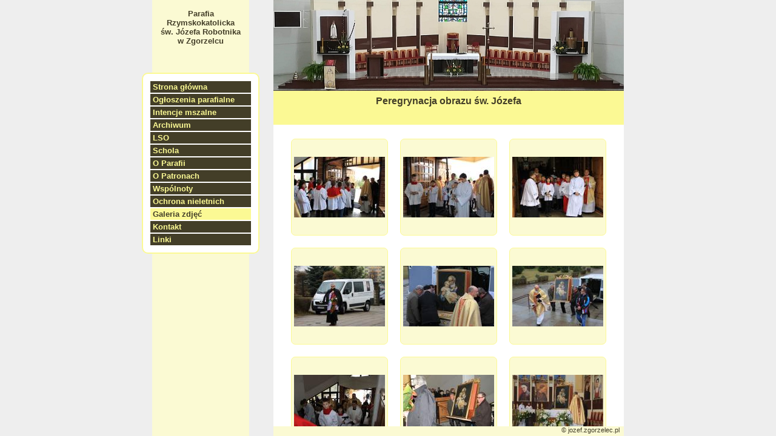

--- FILE ---
content_type: text/html; charset=UTF-8
request_url: http://jozef.zgorzelec.pl/?page=galeria&id=20140331223108
body_size: 1844
content:

<!DOCTYPE HTML PUBLIC "-//W3C//DTD HTML 4.01//EN"><html><head><meta name="robots" content="index"><meta HTTP-EQUIV="content-type" CONTENT="text/html; charset=UTF-8"><meta HTTP-EQUIV="Pragma" CONTENT="no-cache"><meta HTTP-EQUIV="Cache-Control" CONTENT="no-cache, must-revalidate"><meta HTTP-EQUIV="expires" CONTENT="0"><meta content="parafia zgorzelec zgorzelcu swiety święty swietego świętego jozef józef jozefa józefa robotnik robotnika swieta święta swietej świętej barbara barbary" name="KeyWords"><meta content="Galeria zdjęć - Parafia św. Józefa Robotnika w Zgorzelcu" name="Description"><meta http-equiv="Content-Language" content="pl"><link rel="shortcut icon" type="image/x-icon" href="icon.ico"><title>Galeria zdjęć - Parafia św. Józefa Robotnika w Zgorzelcu</title><link rel=stylesheet type="text/css" href="style.css?d=2026-01-21"><!--[if IE]><!--[if lt IE 7]><link rel=stylesheet type="text/css" href="style_ie6.css"><![endif]--><!--[if IE 7]><link rel=stylesheet type="text/css" href="style_ie7.css"><![endif]--><![endif]--></head><script type="text/javascript">var gaJsHost = (("https:" == document.location.protocol) ? "https://ssl." : "http://www.");document.write(unescape("%3Cscript src='" + gaJsHost + "google-analytics.com/ga.js' type='text/javascript'%3E%3C/script%3E"));</script><script type="text/javascript">try {var pageTracker = _gat._getTracker("UA-9602025-1");pageTracker._trackPageview();} catch(err) {}</script><body><div id="All"><div id="Sheet"><div id="MenuBar"><center><font color=#433E28><b><br>Parafia<br>Rzymskokatolicka<br>św. Józefa Robotnika<br>w Zgorzelcu</b></font></center><ul class="Menu"><li class="MenuItem"><a href="?" title="" class="MenuItemLink">Strona główna</a></li><li class="MenuItem"><a href="?page=ogloszenia" title="Ogłoszenia parafialne" class="MenuItemLink">Ogłoszenia parafialne</a></li><li class="MenuItem"><a href="?page=intencje" title="Intencje mszalne" class="MenuItemLink">Intencje mszalne</a></li><li class="MenuItem"><a href="?page=aktualnosci&year=2026" title="Archiwum" class="MenuItemLink">Archiwum</a></li><li class="MenuItem"><a href="?page=lso" title="Liturgiczna Służba Ołtarza" class="MenuItemLink">LSO</a></li><li class="MenuItem"><a href="?page=schola" title="Schola" class="MenuItemLink">Schola</a></li><li class="MenuItem"><a href="?page=parafia" title="O Parafii" class="MenuItemLink">O Parafii</a></li><li class="MenuItem"><a href="?page=patroni" title="O Patronach" class="MenuItemLink">O Patronach</a></li><li class="MenuItem"><a href="?page=wspolnoty" title="Wspólnoty i Stowarzyszenia" class="MenuItemLink">Wspólnoty</a></li><li class="MenuItem"><a href="?page=ustawa-kamilka" title="Ochrona nieletnich" class="MenuItemLink">Ochrona nieletnich</a></li><li class="ActiveMenuItem"><a href="?page=galeria&year=2026" title="Galeria zdjęć" class="ActiveMenuItemLink">Galeria zdjęć</a></li><li class="MenuItem"><a href="?page=kontakt" title="Kontakt" class="MenuItemLink">Kontakt</a></li><li class="MenuItem"><a href="?page=linki" title="Linki" class="MenuItemLink">Linki</a></li></ul></div><div id="RightPane"><div id="BanerPane"><img class="BanerImage" src="images/logo.jpg"></div><div id="BanerPane2"><p class="BanerTitleText">Peregrynacja obrazu św. Józefa</p></div><div id="StatusPane"><p class="StatusPaneText">&copy; jozef.zgorzelec.pl</p></div><div id="ContentPane"><script type="text/javascript" src="lightbox2/js/prototype.js"></script><script type="text/javascript" src="lightbox2/js/scriptaculous.js?load=effects"></script><script type="text/javascript" src="lightbox2/js/lightbox.js"></script><link rel="stylesheet" href="lightbox2/css/lightbox.css" type="text/css" media="screen" /><div id="Gallery"><div id="GalleryItems"><ul class="GalleryItemsUl"><li class="GalleryItemLi" ><div id="GalleryItemDiv" ><div id="GalleryItemIconDiv"><table margin="0px" cellspacing="0" cellpadding="0" border="0" width="100%" height="100%"><tr height="100%" align="center" valign="middle"><td><a href="./galeria/20140331223108/IMG_5923.JPG" title="" class="GalleryItemLink" rel="lightbox[qweqwe]" ><img src="./galeria/20140331223108/IMG_5923_small.jpg" class="GalleryItemImg"></a></td></tr></table></div></div></li><li class="GalleryItemLi" ><div id="GalleryItemDiv" ><div id="GalleryItemIconDiv"><table margin="0px" cellspacing="0" cellpadding="0" border="0" width="100%" height="100%"><tr height="100%" align="center" valign="middle"><td><a href="./galeria/20140331223108/IMG_5925.JPG" title="" class="GalleryItemLink" rel="lightbox[qweqwe]" ><img src="./galeria/20140331223108/IMG_5925_small.jpg" class="GalleryItemImg"></a></td></tr></table></div></div></li><li class="GalleryItemLi" ><div id="GalleryItemDiv" ><div id="GalleryItemIconDiv"><table margin="0px" cellspacing="0" cellpadding="0" border="0" width="100%" height="100%"><tr height="100%" align="center" valign="middle"><td><a href="./galeria/20140331223108/IMG_5928.JPG" title="" class="GalleryItemLink" rel="lightbox[qweqwe]" ><img src="./galeria/20140331223108/IMG_5928_small.jpg" class="GalleryItemImg"></a></td></tr></table></div></div></li><li class="GalleryItemLi" ><div id="GalleryItemDiv" ><div id="GalleryItemIconDiv"><table margin="0px" cellspacing="0" cellpadding="0" border="0" width="100%" height="100%"><tr height="100%" align="center" valign="middle"><td><a href="./galeria/20140331223108/IMG_5933.JPG" title="" class="GalleryItemLink" rel="lightbox[qweqwe]" ><img src="./galeria/20140331223108/IMG_5933_small.jpg" class="GalleryItemImg"></a></td></tr></table></div></div></li><li class="GalleryItemLi" ><div id="GalleryItemDiv" ><div id="GalleryItemIconDiv"><table margin="0px" cellspacing="0" cellpadding="0" border="0" width="100%" height="100%"><tr height="100%" align="center" valign="middle"><td><a href="./galeria/20140331223108/IMG_5937.JPG" title="" class="GalleryItemLink" rel="lightbox[qweqwe]" ><img src="./galeria/20140331223108/IMG_5937_small.jpg" class="GalleryItemImg"></a></td></tr></table></div></div></li><li class="GalleryItemLi" ><div id="GalleryItemDiv" ><div id="GalleryItemIconDiv"><table margin="0px" cellspacing="0" cellpadding="0" border="0" width="100%" height="100%"><tr height="100%" align="center" valign="middle"><td><a href="./galeria/20140331223108/IMG_5940.JPG" title="" class="GalleryItemLink" rel="lightbox[qweqwe]" ><img src="./galeria/20140331223108/IMG_5940_small.jpg" class="GalleryItemImg"></a></td></tr></table></div></div></li><li class="GalleryItemLi" ><div id="GalleryItemDiv" ><div id="GalleryItemIconDiv"><table margin="0px" cellspacing="0" cellpadding="0" border="0" width="100%" height="100%"><tr height="100%" align="center" valign="middle"><td><a href="./galeria/20140331223108/IMG_5942.JPG" title="" class="GalleryItemLink" rel="lightbox[qweqwe]" ><img src="./galeria/20140331223108/IMG_5942_small.jpg" class="GalleryItemImg"></a></td></tr></table></div></div></li><li class="GalleryItemLi" ><div id="GalleryItemDiv" ><div id="GalleryItemIconDiv"><table margin="0px" cellspacing="0" cellpadding="0" border="0" width="100%" height="100%"><tr height="100%" align="center" valign="middle"><td><a href="./galeria/20140331223108/IMG_5944.JPG" title="" class="GalleryItemLink" rel="lightbox[qweqwe]" ><img src="./galeria/20140331223108/IMG_5944_small.jpg" class="GalleryItemImg"></a></td></tr></table></div></div></li><li class="GalleryItemLi" ><div id="GalleryItemDiv" ><div id="GalleryItemIconDiv"><table margin="0px" cellspacing="0" cellpadding="0" border="0" width="100%" height="100%"><tr height="100%" align="center" valign="middle"><td><a href="./galeria/20140331223108/IMG_5946.JPG" title="" class="GalleryItemLink" rel="lightbox[qweqwe]" ><img src="./galeria/20140331223108/IMG_5946_small.jpg" class="GalleryItemImg"></a></td></tr></table></div></div></li><li class="GalleryItemLi" ><div id="GalleryItemDiv" ><div id="GalleryItemIconDiv"><table margin="0px" cellspacing="0" cellpadding="0" border="0" width="100%" height="100%"><tr height="100%" align="center" valign="middle"><td><a href="./galeria/20140331223108/IMG_5948.JPG" title="" class="GalleryItemLink" rel="lightbox[qweqwe]" ><img src="./galeria/20140331223108/IMG_5948_small.jpg" class="GalleryItemImg"></a></td></tr></table></div></div></li><li class="GalleryItemLi" ><div id="GalleryItemDiv" ><div id="GalleryItemIconDiv"><table margin="0px" cellspacing="0" cellpadding="0" border="0" width="100%" height="100%"><tr height="100%" align="center" valign="middle"><td><a href="./galeria/20140331223108/IMG_5950.JPG" title="" class="GalleryItemLink" rel="lightbox[qweqwe]" ><img src="./galeria/20140331223108/IMG_5950_small.jpg" class="GalleryItemImg"></a></td></tr></table></div></div></li><li class="GalleryItemLi" ><div id="GalleryItemDiv" ><div id="GalleryItemIconDiv"><table margin="0px" cellspacing="0" cellpadding="0" border="0" width="100%" height="100%"><tr height="100%" align="center" valign="middle"><td><a href="./galeria/20140331223108/IMG_5951.JPG" title="" class="GalleryItemLink" rel="lightbox[qweqwe]" ><img src="./galeria/20140331223108/IMG_5951_small.jpg" class="GalleryItemImg"></a></td></tr></table></div></div></li><li class="GalleryItemLi" ><div id="GalleryItemDiv" ><div id="GalleryItemIconDiv"><table margin="0px" cellspacing="0" cellpadding="0" border="0" width="100%" height="100%"><tr height="100%" align="center" valign="middle"><td><a href="./galeria/20140331223108/IMG_5952.JPG" title="" class="GalleryItemLink" rel="lightbox[qweqwe]" ><img src="./galeria/20140331223108/IMG_5952_small.jpg" class="GalleryItemImg"></a></td></tr></table></div></div></li><li class="GalleryItemLi" ><div id="GalleryItemDiv" ><div id="GalleryItemIconDiv"><table margin="0px" cellspacing="0" cellpadding="0" border="0" width="100%" height="100%"><tr height="100%" align="center" valign="middle"><td><a href="./galeria/20140331223108/IMG_5955.JPG" title="" class="GalleryItemLink" rel="lightbox[qweqwe]" ><img src="./galeria/20140331223108/IMG_5955_small.jpg" class="GalleryItemImg"></a></td></tr></table></div></div></li><li class="GalleryItemLi" ><div id="GalleryItemDiv" ><div id="GalleryItemIconDiv"><table margin="0px" cellspacing="0" cellpadding="0" border="0" width="100%" height="100%"><tr height="100%" align="center" valign="middle"><td><a href="./galeria/20140331223108/IMG_5957.JPG" title="" class="GalleryItemLink" rel="lightbox[qweqwe]" ><img src="./galeria/20140331223108/IMG_5957_small.jpg" class="GalleryItemImg"></a></td></tr></table></div></div></li><li class="GalleryItemLi" ><div id="GalleryItemDiv" ><div id="GalleryItemIconDiv"><table margin="0px" cellspacing="0" cellpadding="0" border="0" width="100%" height="100%"><tr height="100%" align="center" valign="middle"><td><a href="./galeria/20140331223108/IMG_5958.JPG" title="" class="GalleryItemLink" rel="lightbox[qweqwe]" ><img src="./galeria/20140331223108/IMG_5958_small.jpg" class="GalleryItemImg"></a></td></tr></table></div></div></li><li class="GalleryItemLi" ><div id="GalleryItemDiv" ><div id="GalleryItemIconDiv"><table margin="0px" cellspacing="0" cellpadding="0" border="0" width="100%" height="100%"><tr height="100%" align="center" valign="middle"><td><a href="./galeria/20140331223108/IMG_5962.JPG" title="" class="GalleryItemLink" rel="lightbox[qweqwe]" ><img src="./galeria/20140331223108/IMG_5962_small.jpg" class="GalleryItemImg"></a></td></tr></table></div></div></li><li class="GalleryItemLi" ><div id="GalleryItemDiv" ><div id="GalleryItemIconDiv"><table margin="0px" cellspacing="0" cellpadding="0" border="0" width="100%" height="100%"><tr height="100%" align="center" valign="middle"><td><a href="./galeria/20140331223108/IMG_5963.JPG" title="" class="GalleryItemLink" rel="lightbox[qweqwe]" ><img src="./galeria/20140331223108/IMG_5963_small.jpg" class="GalleryItemImg"></a></td></tr></table></div></div></li><li class="GalleryItemLi" ><div id="GalleryItemDiv" ><div id="GalleryItemIconDiv"><table margin="0px" cellspacing="0" cellpadding="0" border="0" width="100%" height="100%"><tr height="100%" align="center" valign="middle"><td><a href="./galeria/20140331223108/IMG_5964.JPG" title="" class="GalleryItemLink" rel="lightbox[qweqwe]" ><img src="./galeria/20140331223108/IMG_5964_small.jpg" class="GalleryItemImg"></a></td></tr></table></div></div></li><li class="GalleryItemLi" ><div id="GalleryItemDiv" ><div id="GalleryItemIconDiv"><table margin="0px" cellspacing="0" cellpadding="0" border="0" width="100%" height="100%"><tr height="100%" align="center" valign="middle"><td><a href="./galeria/20140331223108/IMG_5967.JPG" title="" class="GalleryItemLink" rel="lightbox[qweqwe]" ><img src="./galeria/20140331223108/IMG_5967_small.jpg" class="GalleryItemImg"></a></td></tr></table></div></div></li><li class="GalleryItemLi" ><div id="GalleryItemDiv" ><div id="GalleryItemIconDiv"><table margin="0px" cellspacing="0" cellpadding="0" border="0" width="100%" height="100%"><tr height="100%" align="center" valign="middle"><td><a href="./galeria/20140331223108/IMG_5968.JPG" title="" class="GalleryItemLink" rel="lightbox[qweqwe]" ><img src="./galeria/20140331223108/IMG_5968_small.jpg" class="GalleryItemImg"></a></td></tr></table></div></div></li><li class="GalleryItemLi" ><div id="GalleryItemDiv" ><div id="GalleryItemIconDiv"><table margin="0px" cellspacing="0" cellpadding="0" border="0" width="100%" height="100%"><tr height="100%" align="center" valign="middle"><td><a href="./galeria/20140331223108/IMG_5970.JPG" title="" class="GalleryItemLink" rel="lightbox[qweqwe]" ><img src="./galeria/20140331223108/IMG_5970_small.jpg" class="GalleryItemImg"></a></td></tr></table></div></div></li><li class="GalleryItemLi" ><div id="GalleryItemDiv" ><div id="GalleryItemIconDiv"><table margin="0px" cellspacing="0" cellpadding="0" border="0" width="100%" height="100%"><tr height="100%" align="center" valign="middle"><td><a href="./galeria/20140331223108/IMG_5976.JPG" title="" class="GalleryItemLink" rel="lightbox[qweqwe]" ><img src="./galeria/20140331223108/IMG_5976_small.jpg" class="GalleryItemImg"></a></td></tr></table></div></div></li><li class="GalleryItemLi" ><div id="GalleryItemDiv" ><div id="GalleryItemIconDiv"><table margin="0px" cellspacing="0" cellpadding="0" border="0" width="100%" height="100%"><tr height="100%" align="center" valign="middle"><td><a href="./galeria/20140331223108/IMG_5979.JPG" title="" class="GalleryItemLink" rel="lightbox[qweqwe]" ><img src="./galeria/20140331223108/IMG_5979_small.jpg" class="GalleryItemImg"></a></td></tr></table></div></div></li><li class="GalleryItemLi" ><div id="GalleryItemDiv" ><div id="GalleryItemIconDiv"><table margin="0px" cellspacing="0" cellpadding="0" border="0" width="100%" height="100%"><tr height="100%" align="center" valign="middle"><td><a href="./galeria/20140331223108/IMG_5981.JPG" title="" class="GalleryItemLink" rel="lightbox[qweqwe]" ><img src="./galeria/20140331223108/IMG_5981_small.jpg" class="GalleryItemImg"></a></td></tr></table></div></div></li><li class="GalleryItemLi" ><div id="GalleryItemDiv" ><div id="GalleryItemIconDiv"><table margin="0px" cellspacing="0" cellpadding="0" border="0" width="100%" height="100%"><tr height="100%" align="center" valign="middle"><td><a href="./galeria/20140331223108/IMG_5984.JPG" title="" class="GalleryItemLink" rel="lightbox[qweqwe]" ><img src="./galeria/20140331223108/IMG_5984_small.jpg" class="GalleryItemImg"></a></td></tr></table></div></div></li><li class="GalleryItemLi" ><div id="GalleryItemDiv" ><div id="GalleryItemIconDiv"><table margin="0px" cellspacing="0" cellpadding="0" border="0" width="100%" height="100%"><tr height="100%" align="center" valign="middle"><td><a href="./galeria/20140331223108/IMG_5986.JPG" title="" class="GalleryItemLink" rel="lightbox[qweqwe]" ><img src="./galeria/20140331223108/IMG_5986_small.jpg" class="GalleryItemImg"></a></td></tr></table></div></div></li><li class="GalleryItemLi" ><div id="GalleryItemDiv" ><div id="GalleryItemIconDiv"><table margin="0px" cellspacing="0" cellpadding="0" border="0" width="100%" height="100%"><tr height="100%" align="center" valign="middle"><td><a href="./galeria/20140331223108/IMG_5988.JPG" title="" class="GalleryItemLink" rel="lightbox[qweqwe]" ><img src="./galeria/20140331223108/IMG_5988_small.jpg" class="GalleryItemImg"></a></td></tr></table></div></div></li></ul></div></div></div></div></div></div></body></html>

--- FILE ---
content_type: text/css
request_url: http://jozef.zgorzelec.pl/style.css?d=2026-01-21
body_size: 2816
content:
html {
  height:100%;
  max-height: 100%;   
}
body {
  /*font-family: "Lucida Grande", "Trebuchet MS", "Bitstream Vera Sans", Verdana, Helvetica, sans-serif; 
  font-size: 10pt; */
  font-family: Georgia, "Times New Roman", Times, serif;
  font-size: 11pt;
  text-decoration:none; 
  margin:0px; 
  padding:0px; 
  border:0px; 
  height:100%; /* this is the key! */ 
  background-color:#eee; 
  max-height: 100%;   
  overflow: hidden;
  color: #433E28;
}
a{color: #433E28;}

div#All{
  position:relative;
  min-height:100%;
  padding: 0px; 
  border:0px; 
  background-color:#dddddd; 
  width: 778px; 
  margin: auto; 
  height:100%; /* this is the key! */ 
}

div#Sheet{
  margin:0px auto; 
  padding: 0px; 
  border:0px; 
  background-color:#eeeeee; 
  top:0px;
  width:778px; 
  /*background-image:url(images/menu.jpg); */
  /*background-repeat:repeat-y;*/
  height:100%; /* this is the key! */ 
  border-spacing: 0px 0px;
  /*background-color:#fbf96e; */
  /*background-color:#fbf994; */
}

div#MenuBar{
  /*background-image:url(images/jozef.png);
  background-repeat: no-repeat;*/
  position:relative; 
  float: left; 
  margin:0px; 
  padding: 0px; 
  width:160px; 
  /*height:100%; */
  height:100%;
  vertical-align:top;
  font-family: "Lucida Grande", "Trebuchet MS", "Bitstream Vera Sans", Verdana, Helvetica, sans-serif; 
  font-size: 10pt;
  background-color: #FBFAD3;
}
.Menu{margin-top: 0px;
margin-right: 0px;
margin-bottom: 0px;
margin-left: -17px;
padding: 10px;
width: 170px;
text-align: left;
position: absolute;
/*top: auto;
bottom: 150px;*/
top:120px;
bottom: auto;
/*background-color: #FBFAD3;*/
background-color: #fff;
/*border: 2px solid #433E28;*/
border: 2px solid #FBF994;
border-radius: 10px;
}
.ActiveMenuItem{list-style: none; background-color:#FBF994; margin:2px; padding:2px; }
.MenuItem{list-style: none; background-color:#433e28; margin:2px; padding:2px; /*background-image:url(images/bg1.jpg); background-repeat:repeat;*/}
.ActiveMenuItemLink{display: block; font-weight: bold; color:#433e28; padding-left:2px; text-decoration:none; }
.MenuItemLink{display: block; font-weight: bold; color:#fbf994; padding-left:2px; text-decoration:none; }
.SubMenu{text-align:left; padding: 0px; }
.SubMenuItem{list-style: none; background-color:#fbf994; margin:2px; padding:2px;}
.MenuSubItemLink{display: block; font-size: 80%; color:#433e28; padding-left:2px; text-decoration:none; }
.MenuItemEmpty{list-style: none; background-color:#fbfad3; margin:2px; padding:2px; }

div#Intentions{}
.IntentionsDayUl{padding:0px; padding-left:10px; }
.IntentionsDay{list-style: none; text-align:left; font-weight: bold; padding-bottom: 20px; }
.IntentionsTimeUl{padding:0px; padding-left:5px;}
.IntentionsTime{list-style: none; text-align:left; font-weight: bold; margin-top: 5pt; }
div#IntentionsTimeDiv{}
div#IntentionTimeDiv{text-align: right; width: 50px;}
div#IntentionsUlDiv{margin-top:-14pt;}
.IntentionsUl{padding:0px; padding-left:75px; padding-top: -30px;}
.Intention{list-style: circle; font-weight: normal;}

div#Gallery{  font-family: "Lucida Grande", "Trebuchet MS", "Bitstream Vera Sans", Verdana, Helvetica, sans-serif; font-size: 10pt; font-weight: bold; }
div#GalleryItems{text-align: center}
.GalleryItemsUl{list-style: none; padding:0px;}
.GalleryItemLi{display: inline-block; vertical-align:top; width: 180px; }
div#GalleryItemDiv{padding: 0px; margin: 0px; border-width:0px;}
.GalleryItemLink{}
/*div#GalleryItemIconDiv{width:150px; height:150px; border-width: 1px; border-color: #dddddd; border-style:solid; padding: 4px; margin:10px; margin-bottom:10px; background-color: #eeffee;}*/
div#GalleryItemIconDiv{
  width:150px; height:150px; 
  padding: 4px; 
  margin:10px; 
  margin-bottom:10px; 
  background-color:#fbfad3;
  border:1px solid #fbf994;
  -webkit-border-radius: 7px 7px 7px 7px;
  border-radius: 7px 7px 7px 7px;
}

.GalleryItemImg{ vertical-align: middle; border: 0px;}
div#GalleryItemTitleDiv{position:relative; margin:0px; width: 160px; height: 70px; margin-left:12px; margin-right:10px; top:-9px; }
.GalleryItemTitle{position:relative; margin:0px; text-align:left; }
.GalleryItemDate{position:relative; margin:0px; text-align:left; font-size: 8pt; font-weight: normal; }
div#GalleriesYears{text-align:center; margin:0px; padding-bottom: 20px;}
.GalleriesYear{margin:0px;}

.TodayIntentionsDiv{position:relative; display: inline-block; margin:0px; width:100%}
.TodayIntentionsTitleDiv{margin: 0px; font-weight: bold; color: #433E28; background-color: #FBF994; -moz-border-radius: 4px 4px 0px 0px; -webkit-border-radius: 4px 4px 0px 0px; border-radius: 4px 4px 0px 0px; /*behavior:url(border-radius.htc);*/ }
.TodayIntentionsTitle{display: inline-block; margin-top: 2px; margin-right: 5px; margin-bottom: 2px; margin-left: 5px;}
.TodayIntentionsItemsDiv{border: 1px solid #FBF994; background-color: #FBFAD3; -webkit-border-radius: 0px 0px 7px 7px; border-radius: 0px 0px 7px 7px; padding-bottom: 5px;}
.TodayIntentionsItemsUl{display: inline-block; list-style: none; padding:0px;  margin:0px; }
.TodayIntentionsItemLi{}

.LastEventsDiv{position:relative; display: inline-block; margin:0px; width:100%}
.LastEventsTitleDiv{margin: 0px; font-weight: bold; color: #433E28; background-color: #FBF994; border-radius: 4px 4px 0px 0px; -webkit-border-radius: 4px 4px 0px 0px;}
.LastEventsTitle{display: inline-block; margin-top: 2px; margin-right: 5px; margin-bottom: 2px; margin-left: 5px;}
.LastEventsItemsDiv{border: 1px solid #FBF994; background-color: #FBFAD3; -webkit-border-radius: 0px 0px 7px 7px; border-radius: 0px 0px 7px 7px; padding: 5px;}
.LastEventsItemsUl{display: inline-block; list-style: none; padding:0px;  margin:0px; }
.LastEventItemLi{}
.LastEventItemLink{text-decoration:none; color: #433E28;}

.LastGalleriesDiv{position:relative; display: inline-block; margin:0px; width:100%}
.LastGalleriesTitleDiv{margin: 0px; font-weight: bold; color: #433E28; background-color: #FBF994; border-radius: 4px 4px 0px 0px; -webkit-border-radius: 4px 4px 0px 0px;}
.LastGalleriesTitle{display: inline-block; margin-top: 2px; margin-right: 5px; margin-bottom: 2px; margin-left: 5px;}
.LastGalleriesItemsDiv{border: 1px solid #FBF994; background-color: #FBFAD3; -webkit-border-radius: 0px 0px 7px 7px; border-radius: 0px 0px 7px 7px; padding: 5px;}
.LastGalleriesItemsUl{display: inline-block; list-style: none; padding:0px;  margin:0px; }
.LastGalleryItemLi{}
.LastGalleryItemLink{text-decoration:none; color: #433E28; margin:0px;}

.MainContentItem{text-decoration:none; padding:0px;  margin:0px; }
.MainContentItemLink{text-decoration:none; padding:0px;  margin:0px; }

.Events{margin-right:10px;margin-left:10px;margin-top:0px;margin-bottom:0px;}
.EventsItems{}
.EventsItemsUl{list-style: none; padding:0px;  margin:0px;}
.EventsItemsLi{}
.EventItemLi{}
.EventItemDiv{margin-bottom:40px; }
.EventItemTitleDiv
{ 
  padding: 0px; 
  width:100%;
  border-bottom-width: 1px;border-bottom-style: solid;border-bottom-color: #cda;
}
.EventItemTitle
{ 
  text-align:left; 
  font-weight: bold; 
  margin:0px; 
  text-decoration:none; 
  color: #433E28;
}
.EventItemTitleNav{ text-align:right; vertical-align: top; margin:0px; width:76px;}
.EventItemTitleNavLink{color:#fbf994; text-decoration:none; margin:0px; margin-left:2px; border:0px;}
div#EventItemContentDiv{
/*border-top-width: 1px;border-top-style: solid;border-top-color: #cda;*/
/*border-bottom-width: 1px;border-bottom-style: solid;border-bottom-color: #cda;*/
}
.EventItemImageDiv{display: block; float: right; margin-left: 10px; margin-top: 10px;}
.EventItemImage{display: block; border-width: 1px; border-color: #cda; border-style:solid; padding: 3px; margin:1px; background-color: #fff;}
.EventItemText{text-align:justify; margin:0px;}
.EventItemMoreTextLink{display: inline; text-align: left; }
.EventItemFootDiv
{
  padding: 0px; 
  width:100%;
  border-top-width: 1px;border-top-style: solid;border-top-color: #cda;
}
.EventItemAuthor{ text-align: left; margin:0px; }
.EventItemDate{ text-align: right; margin:0px; font-weight: bold; }
div#EventsYears{text-align:center; margin:0px; padding-bottom: 20px;}
.EventYear{margin:0px; }

div#RightPane{
  position:absolute;
  top: 0px;
  bottom: 0px;
  vertical-align:top; 
  height:100%;
  margin:0px auto;
  margin-left:200px; 
  padding: 0px; 
  /* przez blad w ie7 text-align:center; */
  height:100%;
}

div#BanerPane    { 
  width: 578px;
  height:150px;
  margin:0px; 
  padding: 0px; 
  background-color:#433e28;
  font-family: "Lucida Grande", "Trebuchet MS", "Bitstream Vera Sans", Verdana, Helvetica, sans-serif; 
  font-size: 10pt;
  top:0px;
}
div#BanerPane2  {
  width: 578px;
  height: 56px;
  margin:0px; 
  padding: 0px; 
  border:0px; 
  /*background-color:#fbf994; */
  /*background-color:#FBFAD3; */
  /*background-color:#433e28;*/
  background-color:#FBF994;
  /*color:#fbf994;*/
  top:0px;
}

div#ContentPane{ 
  position:absolute;
  width: 578px;
  margin:0px; 
  padding: 0px;
  /*top:204px; div#BanerPane.height + div#BanerPane2.height (136px + 68px = 204px)*/
  /*top: 231px;*/
  top:206px;
  bottom:16px; /* div#StatusPane.height (16px)*/ 
  background-color:#ffffff;
  overflow-y: scroll;
  overflow-x: auto;
}

.MainContentDiv{
}

.MainGlownaTopDiv{
  margin:10px;
  /*width: 378px;*/
  width: 395px;
  border: 1px solid #FBF994;
  -webkit-border-radius: 7px;
  border-radius: 7px;
  text-align: left;
  background-color: #FBFAD3;
}

.MainGlownaTop{ margin:10px; padding: 5px; padding-top: 2px; padding-bottom: 2px; border:0px; text-align:left;}
.MainGlownaTopItem{margin:5px 0px;}

.MainGlownaItemDiv__{ margin:10px; margin-top: 20px; width: 378px; text-align: left; /*background-color: #FBFAD3;*/}
.MainGlownaItemDiv{ margin:10px; margin-top: 20px; width: 397px; text-align: left; /*background-color: #FBFAD3;*/}

.MainGlownaInfoDiv{
  /*left: 388px;*/
  left: 407px;
  width: 170px;
  position:absolute;
  top: 0px;
}
.MainGlownaInfo{
}
.MainGlownaInfoItem{
  margin:10px;
  padding: 5px;
  padding-top: 2px;
  padding-bottom: 2px;
  border:1px solid #fbf994;
  -webkit-border-radius: 7px;
  border-radius: 7px;
  font-size: 10pt; 
  font-family: "Lucida Grande", "Trebuchet MS", "Bitstream Vera Sans", Verdana, Helvetica, sans-serif; 
  text-align:left;
  background-color:#fbfad3;
}

div#StatusPane{ 
  position:absolute;
  width: 578px;
  height: 16px;
  margin: 0px; 
  padding: 0px;
  top: auto;
  bottom: 0px;
  /*
  color:#fbf994; 
  background-color:#433e28;
  background-color:#FBF994; */
  background-color:#FBFAD3; 
  text-align:right;
}

.BanerImage  { 
  margin:0px; 
  margin-bottom:-4px; 
  padding: 0px; 
  border:0px; 
  width:578px;
  /*height:100px;*/
  height:150px
}

.BanerText    { 
  margin:0px; 
  padding: 0px; 
  border:0px; 
  text-align:center; 
  color:#fbf994; 
  background-color:#433e28;
}
.BanerTitleTextMateusz  { 
  text-align:center; 
  font-family: "Lucida Grande", "Trebuchet MS", "Bitstream Vera Sans", Verdana, Helvetica, sans-serif;
  font-size: 10pt;
  vertical-align:bottom;
  margin: 0px;
  padding-top: 0.5em;
  padding-bottom: 0.5em;
}
.BanerTitleTextMateuszLink {
  text-decoration: none; 
  color: #433E28;
  overflow-x: hidden;
  text-overflow: ellipsis;
  white-space: nowrap;
  display: block;
  padding-top: 0.5em;
  padding-left: 1em;
  padding-right: 1em;
}
.BanerTitleText{
  text-align:center; 
  font-family: "Lucida Grande", "Trebuchet MS", "Bitstream Vera Sans", Verdana, Helvetica, sans-serif;
  font-weight: bold;  
  font-size: 12pt;
  vertical-align:bottom;
  margin: 0px;
  padding-top: 0.5em;
  padding-bottom: 0.5em;
}
.BanerTitleTextLink{
  color: #433E28;
  text-decoration:none; 
}
.StatusPaneText{
  margin: 0px; 
  margin-right:7px; 
  padding:0px; 
  border:0px; 
  font-size: 8pt; 
  font-family: "Lucida Grande", "Trebuchet MS", "Bitstream Vera Sans", Verdana, Helvetica, sans-serif; 
}

div#Advert{
}
div#AdvertItems{ margin-left: 10px; margin-right: 10px; }
li#AdvertItem{
  text-align:justify;
  margin-top: 5px;
  margin-bottom: 5px;
  margin-left: 0px;
  margin-right: 10px;
}
.AdvertItemLine{
  margin: 0px;
}

.ParafiaContent{
  margin:10px;
  text-align:justify;
}

.PatroniContent{
  margin:10px;
  text-align:justify;
}

.WspolnotyContent{
  margin:10px;
  text-align:justify;
}

.KoledaContent{ margin:10px; color: #433E28}
.KoledaContentItem{ margin: 5px 0px; text-decoration:none;color: #433E28}

.KomuniaContent{ margin:10px; color: #433E28}
.KomuniaContentItem{ margin: 5px 0px; text-decoration:none;color: #433E28}

.BierzmowanieContent{ margin:10px; }
.BierzmowanieContentItem{ margin: 5px 0px; text-decoration:none; color: #433E28}

.KontaktContent{ margin:10px;}
.KontaktContentItem{ margin: 5px 0px; text-decoration:none; color: #433E28}

div#ImageRight{
  text-align:right;
  margin: 10px;
}

.TextImageRight{
  display: block;
  float: right;
  margin-left: 15px;
  margin-right: 0px;
  margin-top: 5px;
  margin-bottom: 5px;
}
.TextImageLeft{
  display: block;
  float: left;
  margin-left: 0px;
  margin-right: 15px;
  margin-top: 5px;
  margin-bottom: 5px;
}
.CzytaniaTitel{
  margin-top:10px;
  margin-bottom:0px;
  margin-left:10px;
  margin-right:10px;
  font-weight: bold;  
  text-align: left; 
}
.CzytaniaText{
  margin-top:5px;
  margin-bottom:20px;
  margin-left:10px;
  margin-right:10px;
  text-align:justify;
}
.ChangeContent{
  text-align:right;
  background-color:#FF0000;
  color:#ffffff;
  text-decoration:none;
}

div#RightInfoPane{right: -150px; left: 588px;  padding:0px; border:0px;   position:absolute;
  top: auto;
  bottom: 20px;
  text-align:left;
  font-size: 10pt; 
  font-family: "Lucida Grande", "Trebuchet MS", "Bitstream Vera Sans", Verdana, Helvetica, sans-serif; 
}
.RightInfoPaneText{}

.SynodContent{margin:10px;}
.SynodContentItem{margin: 5px 0px; }
.LinkiContent{margin:10px; text-align: center;}
.LinkiContentItem{margin: 5px 0px; text-align: center;}

.AdminContent{background-color: #ff0000; padding: 5px 15px; margin:0px;}
